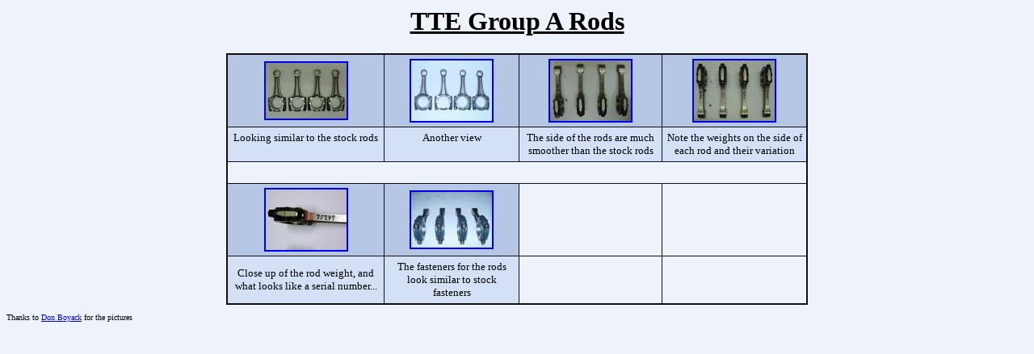

--- FILE ---
content_type: text/html
request_url: http://gtfours.co.uk/pics/rods/tte/rods.htm
body_size: 779
content:
<html>
<head>
<title>Toyota Celica GT4 TTE Group A Con Rod Pictures</title>
<link rel="stylesheet" type="text/css" href="../../../format.css">
<base target="_blank">
</head>
<body>
<p align="center"><u><font size="6"><b>TTE Group A Rods</b></font></u><br><br>
</p>
<div>
<center>
<table border="2" cellpadding="5" cellspacing="1" style="font-size:10pt; text-align:center; border-collapse:collapse" bordercolor="#111111" width="720" bgcolor="#B6C7E5">
<tr>
<td width="180"><a href="004.jpg"><img border="2" src="thumbs/004_small.jpg"></a></td>
<td width="180"><a href="005.jpg"><img border="2" src="thumbs/005_small.jpg"></a></td>
<td width="180"><a href="001.jpg"><img border="2" src="thumbs/001_small.jpg"></a></td>
<td width="180"><a href="002.jpg"><img border="2" src="thumbs/002_small.jpg"></a></td>
</tr>
<tr>
<td bgcolor="#D3E0F5" valign="top">Looking similar to the stock rods</td>
<td bgcolor="#D3E0F5" valign="top">Another view</td>
<td bgcolor="#D3E0F5" valign="top">The side of the rods are much smoother than the stock rods</td>
<td bgcolor="#D3E0F5" valign="top">Note the weights on the side of each rod and their variation</td>
</tr>
<tr>
<td colspan="4" bgcolor="#EEF3FB">&nbsp;</td>
</tr>
<tr>
<td><a href="003.jpg"><img border="2" src="thumbs/003_small.jpg"></a></td>
<td><a href="006.jpg"><img border="2" src="thumbs/006_small.jpg"></a></td>
<td bgcolor="#EEF3FB">&nbsp;</td>
<td bgcolor="#EEF3FB">&nbsp;</td>
</tr>
<tr>
<td bgcolor="#D3E0F5">Close up of the rod weight, and what looks like a serial number...</td>
<td bgcolor="#D3E0F5">The fasteners for the rods look similar to stock fasteners</td>
<td bgcolor="#EEF3FB">&nbsp;</td>
<td bgcolor="#EEF3FB">&nbsp;</td>
</tr>
</table>
</center>
</div>
<p><font size="1">Thanks to
<a href="mailto:don.boyack@ntlworld.com?subject=I saw your TTE rods that are on www.gtfours.co.uk!">
Don Boyack</a> for the pictures</font></p>
</body>
</html>

--- FILE ---
content_type: text/css
request_url: http://gtfours.co.uk/format.css
body_size: 108
content:

body         { color: #000000; background-color: #EEF3FB; font-family:Comic Sans MS; font-size:x-small
}